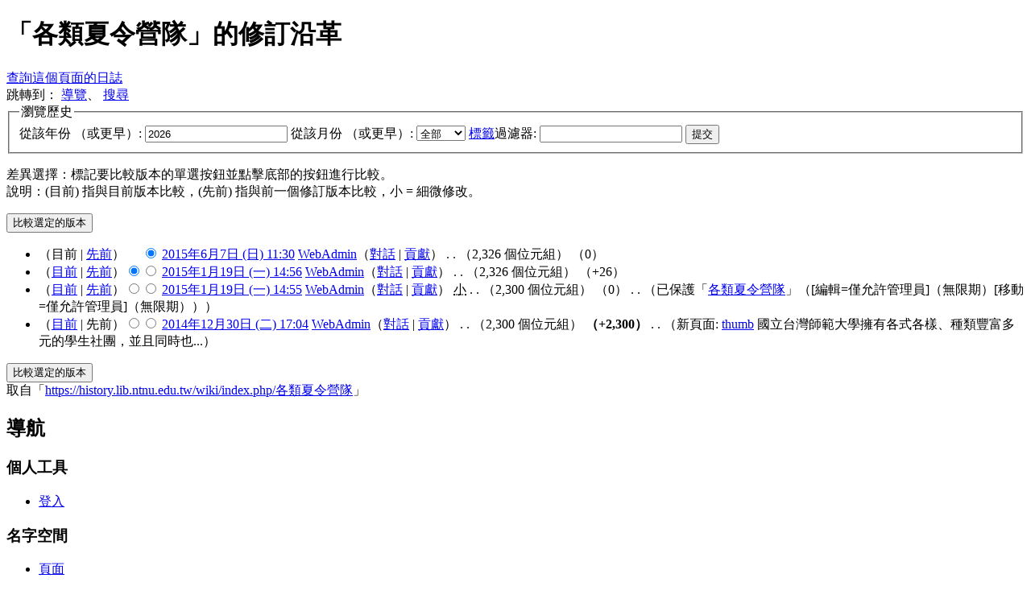

--- FILE ---
content_type: text/html; charset=UTF-8
request_url: http://history.lib.ntnu.edu.tw/wiki/index.php?title=%E5%90%84%E9%A1%9E%E5%A4%8F%E4%BB%A4%E7%87%9F%E9%9A%8A&action=history
body_size: 23712
content:
<!DOCTYPE html>
<html lang="zh-TW" dir="ltr" class="client-nojs">
<head>
<meta charset="UTF-8" /><title>「各類夏令營隊」的修訂沿革 - 師大維基</title>
<meta name="generator" content="MediaWiki 1.22.10" />
<meta name="robots" content="noindex,nofollow" />
<link rel="shortcut icon" href="/favicon.ico" />
<link rel="search" type="application/opensearchdescription+xml" href="/wiki/opensearch_desc.php" title="師大維基 (zh-tw)" />
<link rel="EditURI" type="application/rsd+xml" href="https://history.lib.ntnu.edu.tw/wiki/api.php?action=rsd" />
<link rel="alternate" type="application/atom+xml" title="訂閱「各類夏令營隊」的 Atom 資料來源" href="/wiki/index.php?title=%E5%90%84%E9%A1%9E%E5%A4%8F%E4%BB%A4%E7%87%9F%E9%9A%8A&amp;feed=atom&amp;action=history" />
<link rel="alternate" type="application/atom+xml" title="訂閱 師大維基 的 Atom 資料來源" href="/wiki/index.php?title=%E7%89%B9%E6%AE%8A:%E8%BF%91%E6%9C%9F%E8%AE%8A%E5%8B%95&amp;feed=atom" />
<link rel="stylesheet" href="https://history.lib.ntnu.edu.tw/wiki/load.php?debug=false&amp;lang=zh-tw&amp;modules=mediawiki.legacy.commonPrint%2Cshared%7Cskins.vector&amp;only=styles&amp;skin=vector&amp;*" />
<meta name="ResourceLoaderDynamicStyles" content="" />
<style>a:lang(ar),a:lang(ckb),a:lang(kk-arab),a:lang(mzn),a:lang(ps),a:lang(ur){text-decoration:none}
/* cache key: wiki:resourceloader:filter:minify-css:7:da81894a262faddb62408789293d7adb */</style>

<script src="https://history.lib.ntnu.edu.tw/wiki/load.php?debug=false&amp;lang=zh-tw&amp;modules=startup&amp;only=scripts&amp;skin=vector&amp;*"></script>
<script>if(window.mw){
mw.config.set({"wgCanonicalNamespace":"","wgCanonicalSpecialPageName":false,"wgNamespaceNumber":0,"wgPageName":"各類夏令營隊","wgTitle":"各類夏令營隊","wgCurRevisionId":730,"wgRevisionId":0,"wgArticleId":277,"wgIsArticle":false,"wgIsRedirect":false,"wgAction":"history","wgUserName":null,"wgUserGroups":["*"],"wgCategories":[],"wgBreakFrames":false,"wgPageContentLanguage":"zh-tw","wgPageContentModel":"wikitext","wgSeparatorTransformTable":["",""],"wgDigitTransformTable":["",""],"wgDefaultDateFormat":"zh","wgMonthNames":["","一月","二月","三月","四月","五月","六月","七月","八月","九月","十月","十一月","十二月"],"wgMonthNamesShort":["","1月","2月","3月","4月","5月","6月","7月","8月","9月","10月","11月","12月"],"wgRelevantPageName":"各類夏令營隊","wgIsProbablyEditable":false,"wgRestrictionEdit":["sysop"],"wgRestrictionMove":["sysop"],"wgWikiEditorEnabledModules":{"toolbar":true,"dialogs":true,"hidesig":true,"templateEditor":false,"templates":false,"preview":true,"previewDialog":false,"publish":true,"toc":true}});
}</script><script>if(window.mw){
mw.loader.implement("user.options",function(){mw.user.options.set({"ccmeonemails":0,"cols":80,"date":"default","diffonly":0,"disablemail":0,"disablesuggest":0,"editfont":"default","editondblclick":0,"editsection":1,"editsectiononrightclick":0,"enotifminoredits":0,"enotifrevealaddr":0,"enotifusertalkpages":1,"enotifwatchlistpages":0,"extendwatchlist":0,"fancysig":0,"forceeditsummary":0,"gender":"unknown","hideminor":0,"hidepatrolled":0,"imagesize":2,"justify":0,"math":1,"minordefault":0,"newpageshidepatrolled":0,"nocache":0,"noconvertlink":0,"norollbackdiff":0,"numberheadings":0,"previewonfirst":0,"previewontop":1,"rcdays":7,"rclimit":50,"rememberpassword":0,"rows":25,"searchlimit":20,"showhiddencats":0,"shownumberswatching":1,"showtoc":1,"showtoolbar":1,"skin":"vector","stubthreshold":0,"thumbsize":2,"underline":2,"uselivepreview":0,"usenewrc":0,"vector-simplesearch":1,"watchcreations":0,"watchdefault":0,"watchdeletion":0,"watchlistdays":3,"watchlisthideanons":0,"watchlisthidebots":0,
"watchlisthideliu":0,"watchlisthideminor":0,"watchlisthideown":0,"watchlisthidepatrolled":0,"watchmoves":0,"wllimit":250,"useeditwarning":1,"prefershttps":1,"usebetatoolbar":1,"usebetatoolbar-cgd":1,"wikieditor-preview":1,"wikieditor-publish":1,"usenavigabletoc":1,"language":"zh-tw","variant-gan":"gan","variant-iu":"iu","variant-kk":"kk","variant-ku":"ku","variant-shi":"shi","variant-sr":"sr","variant-tg":"tg","variant-uz":"uz","variant-zh":"zh","searchNs0":true,"searchNs1":false,"searchNs2":false,"searchNs3":false,"searchNs4":false,"searchNs5":false,"searchNs6":false,"searchNs7":false,"searchNs8":false,"searchNs9":false,"searchNs10":false,"searchNs11":false,"searchNs12":false,"searchNs13":false,"searchNs14":false,"searchNs15":false,"variant":"zh-tw"});},{},{});mw.loader.implement("user.tokens",function(){mw.user.tokens.set({"editToken":"+\\","patrolToken":false,"watchToken":false});},{},{});
/* cache key: wiki:resourceloader:filter:minify-js:7:b373d19f4a4e4db4685bd399bc44a644 */
}</script>
<script>if(window.mw){
mw.loader.load(["mediawiki.page.startup","mediawiki.legacy.wikibits","mediawiki.legacy.ajax","skins.vector.js"]);
}</script>
<!--[if lt IE 7]><style type="text/css">body{behavior:url("/wiki/skins/vector/csshover.min.htc")}</style><![endif]--></head>
<body class="mediawiki ltr sitedir-ltr ns-0 ns-subject page-各類夏令營隊 skin-vector action-history vector-animateLayout">
		<div id="mw-page-base" class="noprint"></div>
		<div id="mw-head-base" class="noprint"></div>
		<div id="content" class="mw-body" role="main">
			<a id="top"></a>
			<div id="mw-js-message" style="display:none;"></div>
						<h1 id="firstHeading" class="firstHeading" lang="zh-TW"><span dir="auto">「各類夏令營隊」的修訂沿革</span></h1>
			<div id="bodyContent">
								<div id="contentSub"><a href="/wiki/index.php?title=%E7%89%B9%E6%AE%8A:%E6%97%A5%E8%AA%8C&amp;page=%E5%90%84%E9%A1%9E%E5%A4%8F%E4%BB%A4%E7%87%9F%E9%9A%8A" title="特殊:日誌">查詢這個頁面的日誌</a></div>
												<div id="jump-to-nav" class="mw-jump">
					跳轉到：					<a href="#mw-navigation">導覽</a>、					<a href="#p-search">搜尋</a>
				</div>
				<div id="mw-content-text"><form action="/wiki/index.php" method="get" id="mw-history-searchform"><fieldset id="mw-history-search">
<legend>瀏覽歷史</legend>
<input type="hidden" value="各類夏令營隊" name="title" />
<input type="hidden" value="history" name="action" />
<label for="year">從該年份 （或更早）:</label> <input id="year" maxlength="4" size="7" type="number" value="2026" name="year" /> <label for="month">從該月份 （或更早）:</label> <select id="month" name="month" class="mw-month-selector"><option value="-1">全部</option>
<option value="1">一月</option>
<option value="2">二月</option>
<option value="3">三月</option>
<option value="4">四月</option>
<option value="5">五月</option>
<option value="6">六月</option>
<option value="7">七月</option>
<option value="8">八月</option>
<option value="9">九月</option>
<option value="10">十月</option>
<option value="11">十一月</option>
<option value="12">十二月</option></select>&#160;<label for="tagfilter"><a href="/wiki/index.php/%E7%89%B9%E6%AE%8A:%E6%A8%99%E7%B1%A4" title="特殊:標籤">標籤</a>過濾器:</label>&#160;<input name="tagfilter" size="20" value="" class="mw-tagfilter-input" />&#160;<input type="submit" value="提交" />
</fieldset></form><div class="mw-history-legend">
<p>差異選擇：標記要比較版本的單選按鈕並點擊底部的按鈕進行比較。<br />
說明：(目前) 指與目前版本比較，(先前) 指與前一個修訂版本比較，小 = 細微修改。
</p>
</div>
<form action="/wiki/index.php" id="mw-history-compare">
<input type="hidden" value="各類夏令營隊" name="title" />
<input type="hidden" value="historysubmit" name="action" />
<div><input type="submit" value="比較選定的版本" class="historysubmit mw-history-compareselectedversions-button" title="檢視本頁被點選的兩個版本間的差異 [v]" accesskey="v" />
</div><ul id="pagehistory">
<li><span class="mw-history-histlinks">（目前 | <a href="/wiki/index.php?title=%E5%90%84%E9%A1%9E%E5%A4%8F%E4%BB%A4%E7%87%9F%E9%9A%8A&amp;diff=730&amp;oldid=464" title="各類夏令營隊">先前</a>）</span><input type="radio" value="730" style="visibility:hidden" name="oldid" id="mw-oldid-null" /><input type="radio" value="730" checked="checked" name="diff" id="mw-diff-730" /> <a href="/wiki/index.php?title=%E5%90%84%E9%A1%9E%E5%A4%8F%E4%BB%A4%E7%87%9F%E9%9A%8A&amp;oldid=730" title="各類夏令營隊" class="mw-changeslist-date">2015年6月7日 (日) 11:30</a>‎ <span class='history-user'><a href="/wiki/index.php?title=%E4%BD%BF%E7%94%A8%E8%80%85:WebAdmin&amp;action=edit&amp;redlink=1" class="new mw-userlink" title="使用者:WebAdmin (頁面不存在)">WebAdmin</a><span class="mw-usertoollinks">（<a href="/wiki/index.php?title=%E4%BD%BF%E7%94%A8%E8%80%85%E8%A8%8E%E8%AB%96:WebAdmin&amp;action=edit&amp;redlink=1" class="new" title="使用者討論:WebAdmin (頁面不存在)">對話</a> | <a href="/wiki/index.php/%E7%89%B9%E6%AE%8A:%E7%94%A8%E6%88%B6%E8%B2%A2%E7%8D%BB/WebAdmin" title="特殊:用戶貢獻/WebAdmin">貢獻</a>）</span></span>‎ <span class="mw-changeslist-separator">. .</span> <span class="history-size">（2,326 個位元組）</span> <span dir="ltr" class="mw-plusminus-null" title="更改後2,326字節">（0）</span>‎</li>
<li><span class="mw-history-histlinks">（<a href="/wiki/index.php?title=%E5%90%84%E9%A1%9E%E5%A4%8F%E4%BB%A4%E7%87%9F%E9%9A%8A&amp;diff=730&amp;oldid=464" title="各類夏令營隊">目前</a> | <a href="/wiki/index.php?title=%E5%90%84%E9%A1%9E%E5%A4%8F%E4%BB%A4%E7%87%9F%E9%9A%8A&amp;diff=464&amp;oldid=456" title="各類夏令營隊">先前</a>）</span><input type="radio" value="464" checked="checked" name="oldid" id="mw-oldid-464" /><input type="radio" value="464" name="diff" id="mw-diff-464" /> <a href="/wiki/index.php?title=%E5%90%84%E9%A1%9E%E5%A4%8F%E4%BB%A4%E7%87%9F%E9%9A%8A&amp;oldid=464" title="各類夏令營隊" class="mw-changeslist-date">2015年1月19日 (一) 14:56</a>‎ <span class='history-user'><a href="/wiki/index.php?title=%E4%BD%BF%E7%94%A8%E8%80%85:WebAdmin&amp;action=edit&amp;redlink=1" class="new mw-userlink" title="使用者:WebAdmin (頁面不存在)">WebAdmin</a><span class="mw-usertoollinks">（<a href="/wiki/index.php?title=%E4%BD%BF%E7%94%A8%E8%80%85%E8%A8%8E%E8%AB%96:WebAdmin&amp;action=edit&amp;redlink=1" class="new" title="使用者討論:WebAdmin (頁面不存在)">對話</a> | <a href="/wiki/index.php/%E7%89%B9%E6%AE%8A:%E7%94%A8%E6%88%B6%E8%B2%A2%E7%8D%BB/WebAdmin" title="特殊:用戶貢獻/WebAdmin">貢獻</a>）</span></span>‎ <span class="mw-changeslist-separator">. .</span> <span class="history-size">（2,326 個位元組）</span> <span dir="ltr" class="mw-plusminus-pos" title="更改後2,326字節">（+26）</span>‎</li>
<li><span class="mw-history-histlinks">（<a href="/wiki/index.php?title=%E5%90%84%E9%A1%9E%E5%A4%8F%E4%BB%A4%E7%87%9F%E9%9A%8A&amp;diff=730&amp;oldid=456" title="各類夏令營隊">目前</a> | <a href="/wiki/index.php?title=%E5%90%84%E9%A1%9E%E5%A4%8F%E4%BB%A4%E7%87%9F%E9%9A%8A&amp;diff=456&amp;oldid=387" title="各類夏令營隊">先前</a>）</span><input type="radio" value="456" name="oldid" id="mw-oldid-456" /><input type="radio" value="456" name="diff" id="mw-diff-456" /> <a href="/wiki/index.php?title=%E5%90%84%E9%A1%9E%E5%A4%8F%E4%BB%A4%E7%87%9F%E9%9A%8A&amp;oldid=456" title="各類夏令營隊" class="mw-changeslist-date">2015年1月19日 (一) 14:55</a>‎ <span class='history-user'><a href="/wiki/index.php?title=%E4%BD%BF%E7%94%A8%E8%80%85:WebAdmin&amp;action=edit&amp;redlink=1" class="new mw-userlink" title="使用者:WebAdmin (頁面不存在)">WebAdmin</a><span class="mw-usertoollinks">（<a href="/wiki/index.php?title=%E4%BD%BF%E7%94%A8%E8%80%85%E8%A8%8E%E8%AB%96:WebAdmin&amp;action=edit&amp;redlink=1" class="new" title="使用者討論:WebAdmin (頁面不存在)">對話</a> | <a href="/wiki/index.php/%E7%89%B9%E6%AE%8A:%E7%94%A8%E6%88%B6%E8%B2%A2%E7%8D%BB/WebAdmin" title="特殊:用戶貢獻/WebAdmin">貢獻</a>）</span></span>‎ <abbr class='minoredit' title='這是一個小編輯'>小</abbr> <span class="mw-changeslist-separator">. .</span> <span class="history-size">（2,300 個位元組）</span> <span dir="ltr" class="mw-plusminus-null" title="更改後2,300字節">（0）</span>‎ <span class="mw-changeslist-separator">. .</span>  <span class="comment">（已保護「<a href="/wiki/index.php/%E5%90%84%E9%A1%9E%E5%A4%8F%E4%BB%A4%E7%87%9F%E9%9A%8A" title="各類夏令營隊">各類夏令營隊</a>」（[編輯=僅允許管理員]（無限期）[移動=僅允許管理員]（無限期）））</span></li>
<li><span class="mw-history-histlinks">（<a href="/wiki/index.php?title=%E5%90%84%E9%A1%9E%E5%A4%8F%E4%BB%A4%E7%87%9F%E9%9A%8A&amp;diff=730&amp;oldid=387" title="各類夏令營隊">目前</a> | 先前）</span><input type="radio" value="387" name="oldid" id="mw-oldid-387" /><input type="radio" value="387" name="diff" id="mw-diff-387" /> <a href="/wiki/index.php?title=%E5%90%84%E9%A1%9E%E5%A4%8F%E4%BB%A4%E7%87%9F%E9%9A%8A&amp;oldid=387" title="各類夏令營隊" class="mw-changeslist-date">2014年12月30日 (二) 17:04</a>‎ <span class='history-user'><a href="/wiki/index.php?title=%E4%BD%BF%E7%94%A8%E8%80%85:WebAdmin&amp;action=edit&amp;redlink=1" class="new mw-userlink" title="使用者:WebAdmin (頁面不存在)">WebAdmin</a><span class="mw-usertoollinks">（<a href="/wiki/index.php?title=%E4%BD%BF%E7%94%A8%E8%80%85%E8%A8%8E%E8%AB%96:WebAdmin&amp;action=edit&amp;redlink=1" class="new" title="使用者討論:WebAdmin (頁面不存在)">對話</a> | <a href="/wiki/index.php/%E7%89%B9%E6%AE%8A:%E7%94%A8%E6%88%B6%E8%B2%A2%E7%8D%BB/WebAdmin" title="特殊:用戶貢獻/WebAdmin">貢獻</a>）</span></span>‎ <span class="mw-changeslist-separator">. .</span> <span class="history-size">（2,300 個位元組）</span> <strong dir="ltr" class="mw-plusminus-pos" title="更改後2,300字節">（+2,300）</strong>‎ <span class="mw-changeslist-separator">. .</span>  <span class="comment">（新頁面: <a href="/wiki/index.php/%E6%AA%94%E6%A1%88:Image92.jpeg" title="檔案:Image92.jpeg">thumb</a> 國立台灣師範大學擁有各式各樣、種類豐富多元的學生社團，並且同時也...）</span></li>
</ul>
<div><input type="submit" value="比較選定的版本" class="historysubmit mw-history-compareselectedversions-button" title="檢視本頁被點選的兩個版本間的差異 [v]" accesskey="v" />
</div></form></div>								<div class="printfooter">
				取自「<a href="https://history.lib.ntnu.edu.tw/wiki/index.php/各類夏令營隊">https://history.lib.ntnu.edu.tw/wiki/index.php/各類夏令營隊</a>」				</div>
												<div id='catlinks' class='catlinks catlinks-allhidden'></div>												<div class="visualClear"></div>
							</div>
		</div>
		<div id="mw-navigation">
			<h2>導航</h2>
			<div id="mw-head">
				<div id="p-personal" role="navigation" class="" aria-labelledby="p-personal-label">
	<h3 id="p-personal-label">個人工具</h3>
	<ul>
<li id="pt-login"><a href="/wiki/index.php?title=%E7%89%B9%E6%AE%8A:%E7%94%A8%E6%88%B6%E7%99%BB%E9%8C%84&amp;returnto=%E5%90%84%E9%A1%9E%E5%A4%8F%E4%BB%A4%E7%87%9F%E9%9A%8A&amp;returntoquery=action%3Dhistory" title="建議您登入，儘管並非必須。 [o]" accesskey="o">登入</a></li>	</ul>
</div>
				<div id="left-navigation">
					<div id="p-namespaces" role="navigation" class="vectorTabs" aria-labelledby="p-namespaces-label">
	<h3 id="p-namespaces-label">名字空間</h3>
	<ul>
					<li  id="ca-nstab-main" class="selected"><span><a href="/wiki/index.php/%E5%90%84%E9%A1%9E%E5%A4%8F%E4%BB%A4%E7%87%9F%E9%9A%8A"  title="檢視頁面內容 [c]" accesskey="c">頁面</a></span></li>
					<li  id="ca-talk" class="new"><span><a href="/wiki/index.php?title=%E8%A8%8E%E8%AB%96:%E5%90%84%E9%A1%9E%E5%A4%8F%E4%BB%A4%E7%87%9F%E9%9A%8A&amp;action=edit&amp;redlink=1"  title="關於頁面正文的討論 [t]" accesskey="t">討論</a></span></li>
			</ul>
</div>
<div id="p-variants" role="navigation" class="vectorMenu emptyPortlet" aria-labelledby="p-variants-label">
	<h3 id="mw-vector-current-variant">
		</h3>
	<h3 id="p-variants-label"><span>變換</span><a href="#"></a></h3>
	<div class="menu">
		<ul>
					</ul>
	</div>
</div>
				</div>
				<div id="right-navigation">
					<div id="p-views" role="navigation" class="vectorTabs" aria-labelledby="p-views-label">
	<h3 id="p-views-label">檢視</h3>
	<ul>
					<li id="ca-view"><span><a href="/wiki/index.php/%E5%90%84%E9%A1%9E%E5%A4%8F%E4%BB%A4%E7%87%9F%E9%9A%8A" >閱讀</a></span></li>
					<li id="ca-viewsource"><span><a href="/wiki/index.php?title=%E5%90%84%E9%A1%9E%E5%A4%8F%E4%BB%A4%E7%87%9F%E9%9A%8A&amp;action=edit"  title="該頁面已被保護。您可以檢視該頁原始碼 [e]" accesskey="e">檢視原始碼</a></span></li>
					<li id="ca-history" class="collapsible selected"><span><a href="/wiki/index.php?title=%E5%90%84%E9%A1%9E%E5%A4%8F%E4%BB%A4%E7%87%9F%E9%9A%8A&amp;action=history"  title="本頁面的早前版本。 [h]" accesskey="h">檢視歷史</a></span></li>
			</ul>
</div>
<div id="p-cactions" role="navigation" class="vectorMenu emptyPortlet" aria-labelledby="p-cactions-label">
	<h3 id="p-cactions-label"><span>動作</span><a href="#"></a></h3>
	<div class="menu">
		<ul>
					</ul>
	</div>
</div>
<div id="p-search" role="search">
	<h3><label for="searchInput">搜尋</label></h3>
	<form action="/wiki/index.php" id="searchform">
				<div id="simpleSearch">
						<input name="search" placeholder="搜尋" title="搜尋該網站 [f]" accesskey="f" id="searchInput" />						<button type="submit" name="button" title="搜尋該文字的頁面" id="searchButton"><img src="/wiki/skins/vector/images/search-ltr.png?303" alt="搜尋" width="12" height="13" /></button>								<input type='hidden' name="title" value="特殊:搜索"/>
		</div>
	</form>
</div>
				</div>
			</div>
			<div id="mw-panel">
					<div id="p-logo" role="banner"><a style="background-image: url(/wiki/skins/ntnulogo2.png);" href="/wiki/index.php/%E9%A6%96%E9%A0%81"  title="首頁"></a></div>
				<div class="portal" role="navigation" id='p-navigation' aria-labelledby='p-navigation-label'>
	<h3 id='p-navigation-label'>導覽</h3>
	<div class="body">
		<ul>
			<li id="n-mainpage-description"><a href="/wiki/index.php/%E9%A6%96%E9%A0%81" title="訪問首頁 [z]" accesskey="z">首頁</a></li>
			<li id="n-recentchanges"><a href="/wiki/index.php/%E7%89%B9%E6%AE%8A:%E8%BF%91%E6%9C%9F%E8%AE%8A%E5%8B%95" title="列出此維基中的最近修改 [r]" accesskey="r">近期變動</a></li>
			<li id="n-randompage"><a href="/wiki/index.php/%E7%89%B9%E6%AE%8A:%E9%9A%A8%E6%A9%9F%E9%A0%81%E9%9D%A2" title="隨機載入一個頁面 [x]" accesskey="x">隨機頁面</a></li>
			<li id="n-help"><a href="/wiki/index.php/%E4%BD%BF%E7%94%A8%E8%AA%AA%E6%98%8E:%E7%9B%AE%E9%8C%84" title="尋求說明">使用說明</a></li>
			<li id="n-.E6.95.B8.E4.BD.8D.E6.A0.A1.E5.8F.B2.E9.A4.A8"><a href="http://archives.lib.ntnu.edu.tw" rel="nofollow">數位校史館</a></li>
			<li id="n-.E5.B8.AB.E5.A4.A7.E7.B2.BE.E7.A5.9E"><a href="http://history.lib.ntnu.edu.tw/wiki/index.php/分類:師大精神" rel="nofollow">師大精神</a></li>
			<li id="n-.E7.99.BC.E5.B1.95.E9.9A.8E.E6.AE.B5"><a href="http://history.lib.ntnu.edu.tw/wiki/index.php/分類:發展階段" rel="nofollow">發展階段</a></li>
			<li id="n-.E6.A0.A1.E5.9C.92.E9.A2.A8.E8.B2.8C"><a href="http://history.lib.ntnu.edu.tw/wiki/index.php/分類:校園風貌" rel="nofollow">校園風貌</a></li>
			<li id="n-.E5.85.B8.E7.AF.84.E4.BA.BA.E7.89.A9"><a href="http://history.lib.ntnu.edu.tw/wiki/index.php/分類:典範人物" rel="nofollow">典範人物</a></li>
			<li id="n-.E6.A0.A1.E5.9C.92.E6.B4.BB.E5.8B.95"><a href="http://history.lib.ntnu.edu.tw/wiki/index.php/分類:校園活動" rel="nofollow">校園活動</a></li>
			<li id="n-.E7.A4.BE.E5.9C.98.E6.B4.BB.E5.8B.95"><a href="http://history.lib.ntnu.edu.tw/wiki/index.php/分類:社團活動" rel="nofollow">社團活動</a></li>
			<li id="n-.E6.A0.A1.E5.8B.99.E8.B3.87.E8.A8.8A"><a href="http://history.lib.ntnu.edu.tw/wiki/index.php/分類:校務資訊" rel="nofollow">校務資訊</a></li>
			<li id="n-.E6.A0.A1.E5.9C.92.E5.88.8A.E7.89.A9"><a href="http://history.lib.ntnu.edu.tw/wiki/index.php/分類:校園刊物" rel="nofollow">校園刊物</a></li>
			<li id="n-.E5.B8.AB.E5.A4.A7.E6.99.82.E5.85.89.E6.A9.9F"><a href="http://history.lib.ntnu.edu.tw/wp/" rel="nofollow">師大時光機</a></li>
			<li id="n-FAQ"><a href="/wiki/index.php/%E5%B8%B8%E8%A6%8B%E5%95%8F%E9%A1%8C%E8%A7%A3%E7%AD%94">常見問題解答</a></li>
		</ul>
	</div>
</div>
<div class="portal" role="navigation" id='p-tb' aria-labelledby='p-tb-label'>
	<h3 id='p-tb-label'>工具箱</h3>
	<div class="body">
		<ul>
			<li id="t-whatlinkshere"><a href="/wiki/index.php/%E7%89%B9%E6%AE%8A:%E9%8F%88%E5%85%A5%E9%A0%81%E9%9D%A2/%E5%90%84%E9%A1%9E%E5%A4%8F%E4%BB%A4%E7%87%9F%E9%9A%8A" title="列出所有與本頁相連的頁面 [j]" accesskey="j">連入頁面</a></li>
			<li id="t-recentchangeslinked"><a href="/wiki/index.php/%E7%89%B9%E6%AE%8A:%E9%8F%88%E5%87%BA%E6%9B%B4%E6%94%B9/%E5%90%84%E9%A1%9E%E5%A4%8F%E4%BB%A4%E7%87%9F%E9%9A%8A" title="頁面連出所有頁面的變更 [k]" accesskey="k">相關頁面修訂記錄</a></li>
			<li id="feedlinks"><a href="/wiki/index.php?title=%E5%90%84%E9%A1%9E%E5%A4%8F%E4%BB%A4%E7%87%9F%E9%9A%8A&amp;feed=atom&amp;action=history" id="feed-atom" rel="alternate" type="application/atom+xml" class="feedlink" title="訂閱本修訂記錄的Atom訊息">Atom</a></li>
			<li id="t-specialpages"><a href="/wiki/index.php/%E7%89%B9%E6%AE%8A:%E7%89%B9%E6%AE%8A%E9%A0%81%E9%9D%A2" title="全部特殊頁面的列表 [q]" accesskey="q">特殊頁面</a></li>
			<li id="t-info"><a href="/wiki/index.php?title=%E5%90%84%E9%A1%9E%E5%A4%8F%E4%BB%A4%E7%87%9F%E9%9A%8A&amp;action=info">頁面資訊</a></li>
		</ul>
	</div>
</div>
			</div>
		</div>
		<div id="footer" role="contentinfo">
							<ul id="footer-places">
											<li id="footer-places-privacy"><a href="/wiki/index.php/%E5%B8%AB%E5%A4%A7%E7%B6%AD%E5%9F%BA:%E9%9A%B1%E7%A7%81%E6%94%BF%E7%AD%96" title="師大維基:隱私政策">隱私政策</a></li>
											<li id="footer-places-about"><a href="/wiki/index.php/%E5%B8%AB%E5%A4%A7%E7%B6%AD%E5%9F%BA:%E9%97%9C%E6%96%BC" title="師大維基:關於">關於 師大維基</a></li>
											<li id="footer-places-disclaimer"><a href="/wiki/index.php/%E5%B8%AB%E5%A4%A7%E7%B6%AD%E5%9F%BA:%E4%B8%80%E8%88%AC%E5%85%8D%E8%B2%AC%E8%81%B2%E6%98%8E" title="師大維基:一般免責聲明">免責聲明</a></li>
											<li id="footer-places-mobileview"><a href="https://history.lib.ntnu.edu.tw/wiki/index.php?title=%E5%90%84%E9%A1%9E%E5%A4%8F%E4%BB%A4%E7%87%9F%E9%9A%8A&amp;action=history&amp;mobileaction=toggle_view_mobile" class="noprint stopMobileRedirectToggle">手機版</a></li>
									</ul>
										<ul id="footer-icons" class="noprint">
					<li id="footer-poweredbyico">
						<a href="//www.mediawiki.org/"><img src="/wiki/skins/common/images/poweredby_mediawiki_88x31.png" alt="Powered by MediaWiki" width="88" height="31" /></a>
					</li>
				</ul>
						<div style="clear:both"></div>
		</div>
		<script>/*<![CDATA[*/window.jQuery && jQuery.ready();/*]]>*/</script><script>if(window.mw){
mw.loader.state({"site":"loading","user":"ready","user.groups":"ready"});
}</script>
<script>if(window.mw){
mw.loader.load(["mediawiki.action.history","mediawiki.user","mediawiki.hidpi","mediawiki.page.ready","mediawiki.searchSuggest","skins.vector.collapsibleNav"],null,true);
}</script>
<script>if(window.mw){
mw.loader.state({"site":"ready"});
}</script>
<!-- Served in 1.274 secs. -->
	</body>
</html>
